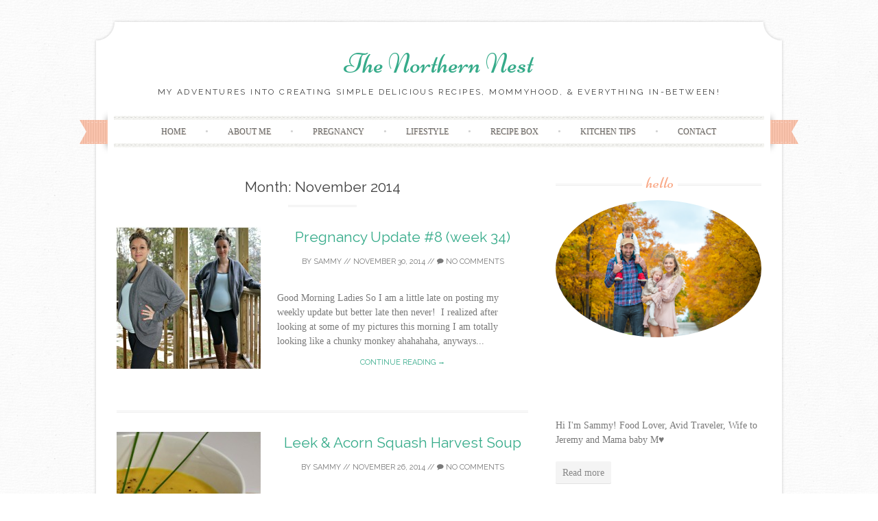

--- FILE ---
content_type: text/html; charset=UTF-8
request_url: http://thenorthernnest.com/2014/11/
body_size: 10287
content:

<!DOCTYPE html>
<html lang="en-US" prefix="og: http://ogp.me/ns#">
<head>
<script async src="//pagead2.googlesyndication.com/pagead/js/adsbygoogle.js"></script>
<script>
  (adsbygoogle = window.adsbygoogle || []).push({
    google_ad_client: "ca-pub-1823926397901497",
    enable_page_level_ads: true
  });
</script>
<meta name="google-site-verification" content="vhqRPS_DnaxakTWKDXh_HfNOpBvv-ZCj2nlyzNcwppE" />
<meta name="p:domain_verify" content="e9e672bc3c199660c19615aa72f04d28"/>
    <meta charset="UTF-8">
    <meta name="viewport" content="width=device-width, initial-scale=1">
    <title>November 2014 - The Northern Nest</title>
    <link rel="profile" href="http://gmpg.org/xfn/11">
    <link rel="pingback" href="http://thenorthernnest.com/xmlrpc.php">
    
<!-- This site is optimized with the Yoast SEO plugin v3.8 - https://yoast.com/wordpress/plugins/seo/ -->
<meta name="robots" content="noindex,follow"/>
<link rel="canonical" href="http://thenorthernnest.com/2014/11/" />
<meta property="og:locale" content="en_US" />
<meta property="og:type" content="object" />
<meta property="og:title" content="November 2014 - The Northern Nest" />
<meta property="og:url" content="http://thenorthernnest.com/2014/11/" />
<meta property="og:site_name" content="The Northern Nest" />
<!-- / Yoast SEO plugin. -->

<link rel='dns-prefetch' href='//s0.wp.com' />
<link rel='dns-prefetch' href='//s.gravatar.com' />
<link rel='dns-prefetch' href='//maxcdn.bootstrapcdn.com' />
<link rel='dns-prefetch' href='//fonts.googleapis.com' />
<link rel='dns-prefetch' href='//s.w.org' />
<link rel="alternate" type="application/rss+xml" title="The Northern Nest &raquo; Feed" href="http://thenorthernnest.com/feed/" />
<link rel="alternate" type="application/rss+xml" title="The Northern Nest &raquo; Comments Feed" href="http://thenorthernnest.com/comments/feed/" />
<!-- This site is powered by Shareaholic - https://shareaholic.com -->
<script type='text/javascript' data-cfasync='false'>
  //<![CDATA[
    _SHR_SETTINGS = {"endpoints":{"local_recs_url":"http:\/\/thenorthernnest.com\/wp-admin\/admin-ajax.php?action=shareaholic_permalink_related","share_counts_url":"http:\/\/thenorthernnest.com\/wp-admin\/admin-ajax.php?action=shareaholic_share_counts_api"}};
  //]]>
</script>
<script type='text/javascript' data-cfasync='false'
        src='//apps.shareaholic.com/assets/pub/shareaholic.js'
        data-shr-siteid='5601f07d55e21b56248870414611f90b' async='async' >
</script>

<!-- Shareaholic Content Tags -->
<meta name='shareaholic:site_name' content='The Northern Nest' />
<meta name='shareaholic:language' content='en-US' />
<meta name='shareaholic:article_visibility' content='private' />
<meta name='shareaholic:site_id' content='5601f07d55e21b56248870414611f90b' />
<meta name='shareaholic:wp_version' content='8.6.1' />

<!-- Shareaholic Content Tags End -->
		<script type="text/javascript">
			window._wpemojiSettings = {"baseUrl":"https:\/\/s.w.org\/images\/core\/emoji\/11\/72x72\/","ext":".png","svgUrl":"https:\/\/s.w.org\/images\/core\/emoji\/11\/svg\/","svgExt":".svg","source":{"concatemoji":"http:\/\/thenorthernnest.com\/wp-includes\/js\/wp-emoji-release.min.js?ver=5.0.22"}};
			!function(e,a,t){var n,r,o,i=a.createElement("canvas"),p=i.getContext&&i.getContext("2d");function s(e,t){var a=String.fromCharCode;p.clearRect(0,0,i.width,i.height),p.fillText(a.apply(this,e),0,0);e=i.toDataURL();return p.clearRect(0,0,i.width,i.height),p.fillText(a.apply(this,t),0,0),e===i.toDataURL()}function c(e){var t=a.createElement("script");t.src=e,t.defer=t.type="text/javascript",a.getElementsByTagName("head")[0].appendChild(t)}for(o=Array("flag","emoji"),t.supports={everything:!0,everythingExceptFlag:!0},r=0;r<o.length;r++)t.supports[o[r]]=function(e){if(!p||!p.fillText)return!1;switch(p.textBaseline="top",p.font="600 32px Arial",e){case"flag":return s([55356,56826,55356,56819],[55356,56826,8203,55356,56819])?!1:!s([55356,57332,56128,56423,56128,56418,56128,56421,56128,56430,56128,56423,56128,56447],[55356,57332,8203,56128,56423,8203,56128,56418,8203,56128,56421,8203,56128,56430,8203,56128,56423,8203,56128,56447]);case"emoji":return!s([55358,56760,9792,65039],[55358,56760,8203,9792,65039])}return!1}(o[r]),t.supports.everything=t.supports.everything&&t.supports[o[r]],"flag"!==o[r]&&(t.supports.everythingExceptFlag=t.supports.everythingExceptFlag&&t.supports[o[r]]);t.supports.everythingExceptFlag=t.supports.everythingExceptFlag&&!t.supports.flag,t.DOMReady=!1,t.readyCallback=function(){t.DOMReady=!0},t.supports.everything||(n=function(){t.readyCallback()},a.addEventListener?(a.addEventListener("DOMContentLoaded",n,!1),e.addEventListener("load",n,!1)):(e.attachEvent("onload",n),a.attachEvent("onreadystatechange",function(){"complete"===a.readyState&&t.readyCallback()})),(n=t.source||{}).concatemoji?c(n.concatemoji):n.wpemoji&&n.twemoji&&(c(n.twemoji),c(n.wpemoji)))}(window,document,window._wpemojiSettings);
		</script>
		<style type="text/css">
img.wp-smiley,
img.emoji {
	display: inline !important;
	border: none !important;
	box-shadow: none !important;
	height: 1em !important;
	width: 1em !important;
	margin: 0 .07em !important;
	vertical-align: -0.1em !important;
	background: none !important;
	padding: 0 !important;
}
</style>
<link rel='stylesheet' id='wp-block-library-css'  href='http://thenorthernnest.com/wp-includes/css/dist/block-library/style.min.css?ver=5.0.22' type='text/css' media='all' />
<link rel='stylesheet' id='sb_instagram_styles-css'  href='http://thenorthernnest.com/wp-content/plugins/instagram-feed/css/sb-instagram.min.css?ver=1.5.1' type='text/css' media='all' />
<link rel='stylesheet' id='sb-font-awesome-css'  href='https://maxcdn.bootstrapcdn.com/font-awesome/4.7.0/css/font-awesome.min.css' type='text/css' media='all' />
<link rel='stylesheet' id='sugarspice-fonts-css'  href='//fonts.googleapis.com/css?family=Niconne%7CPT%2BSerif%3A400%2C700%7CRaleway%3A400%2C600&#038;subset=latin%2Clatin-ext&#038;ver=5.0.22' type='text/css' media='all' />
<link rel='stylesheet' id='sugarspice-style-css'  href='http://thenorthernnest.com/wp-content/themes/sugar-and-spice/style.css?ver=5.0.22' type='text/css' media='all' />
<link rel='stylesheet' id='sugarspice-responsive-css'  href='http://thenorthernnest.com/wp-content/themes/sugar-and-spice/responsive.css?ver=5.0.22' type='text/css' media='all' />
<link rel='stylesheet' id='sugarspice-icofont-css'  href='http://thenorthernnest.com/wp-content/themes/sugar-and-spice/fonts/icofont.css?ver=5.0.22' type='text/css' media='all' />
<link rel='stylesheet' id='jetpack_css-css'  href='http://thenorthernnest.com/wp-content/plugins/jetpack/css/jetpack.css?ver=5.6.5' type='text/css' media='all' />
<script type='text/javascript' src='http://thenorthernnest.com/wp-includes/js/jquery/jquery.js?ver=1.12.4'></script>
<script type='text/javascript' src='http://thenorthernnest.com/wp-includes/js/jquery/jquery-migrate.min.js?ver=1.4.1'></script>
<link rel='https://api.w.org/' href='http://thenorthernnest.com/wp-json/' />
<link rel="EditURI" type="application/rsd+xml" title="RSD" href="http://thenorthernnest.com/xmlrpc.php?rsd" />
<link rel="wlwmanifest" type="application/wlwmanifest+xml" href="http://thenorthernnest.com/wp-includes/wlwmanifest.xml" /> 
<meta name="generator" content="WordPress 5.0.22" />
<script type="text/javascript" async="" src="http://thenorthernnest.com/wp-content/plugins/ziplist-recipe-plugin/zlrecipe_print.js"></script>
<link charset="utf-8" href="http://thenorthernnest.com/wp-content/plugins/ziplist-recipe-plugin/zlrecipe-std.css" rel="stylesheet" type="text/css" />

<link rel='dns-prefetch' href='//v0.wordpress.com'/>
<style type='text/css'>img#wpstats{display:none}</style>
<style>
a, a:visited { color:#36AB8A; }
.entry-meta a { color:#797979; }
#nav-wrapper .ribbon-left, #nav-wrapper .ribbon-right { background-image: url("http://thenorthernnest.com/wp-content/themes/sugar-and-spice/images/ribbon-peach.png"); }a:hover, a:focus, nav#main-nav > ul > li > a:hover { color: rgba(54, 171, 138, 0.7); }nav#main-nav > ul > li.current_page_item > a, nav#main-nav > ul > li.current_page_ancestor > a, nav#main-nav > ul > li.current-menu-item > a { color:#36AB8A; }
.widget-title em { color:#F9AA89; }
.widget_calendar table td#today { background:#F9AA89; }
blockquote cite { color:#36AB8A; }
blockquote { border-left-color: #F9AA89;} {}
.button:hover, button:hover, a.social-icon:hover , input[type="submit"]:hover, input[type="reset"]:hover, input[type="button"]:hover { background: rgba(54, 171, 138, 0.7);} </style>
		<style type="text/css">.recentcomments a{display:inline !important;padding:0 !important;margin:0 !important;}</style>
		<meta property="og:site_name" content="Happy Wife Happy Life" />
<meta itemprop="url" href="http://thenorthernnest.com/pregnancy-update-8-week-34/" /><style type="text/css" id="custom-background-css">
body.custom-background { background-image: url("http://thenorthernnest.com/wp-content/themes/sugar-and-spice/images/bg.png"); background-position: left top; background-size: auto; background-repeat: repeat; background-attachment: scroll; }
</style>
</head>


<body class="archive date custom-background">
<div id="page" class="hfeed site">
		<header id="header" class="site-header" role="banner">
		<div class="site-branding">

        
        <h1 class="site-title"><a href="http://thenorthernnest.com/" rel="home">The Northern Nest</a></h1>
        <h2 class="site-description">My adventures into creating simple delicious recipes, MommyHood, &amp; Everything In-between!</h2>
        
                
		</div>
        <div id="nav-wrapper">
            <div class="ribbon-left"></div>
            <nav id="main-nav" class="main-navigation" role="navigation">
                <div class="skip-link"><a class="screen-reader-text" href="#content">Skip to content</a></div>
                <ul id="nav" class="menu"><li id="menu-item-41" class="menu-item menu-item-type-custom menu-item-object-custom menu-item-home menu-item-41"><a href="http://thenorthernnest.com/">HOME</a></li>
<li id="menu-item-14" class="menu-item menu-item-type-post_type menu-item-object-page menu-item-14"><a href="http://thenorthernnest.com/about/">ABOUT ME</a></li>
<li id="menu-item-776" class="menu-item menu-item-type-taxonomy menu-item-object-category menu-item-has-children menu-item-776"><a href="http://thenorthernnest.com/category/pregnancy-2/">PREGNANCY</a>
<ul class="sub-menu">
	<li id="menu-item-1207" class="menu-item menu-item-type-taxonomy menu-item-object-category menu-item-1207"><a href="http://thenorthernnest.com/category/pregnancy-2/">Pregnancy</a></li>
	<li id="menu-item-247" class="menu-item menu-item-type-taxonomy menu-item-object-category menu-item-247"><a href="http://thenorthernnest.com/category/baby/">BABY</a></li>
</ul>
</li>
<li id="menu-item-245" class="menu-item menu-item-type-taxonomy menu-item-object-category menu-item-has-children menu-item-245"><a href="http://thenorthernnest.com/category/lifestyle/">LIFESTYLE</a>
<ul class="sub-menu">
	<li id="menu-item-262" class="menu-item menu-item-type-taxonomy menu-item-object-category menu-item-262"><a href="http://thenorthernnest.com/category/diy-projects/">DIY PROJECTS</a></li>
	<li id="menu-item-263" class="menu-item menu-item-type-taxonomy menu-item-object-category menu-item-263"><a href="http://thenorthernnest.com/category/fashion/">FASHION</a></li>
	<li id="menu-item-264" class="menu-item menu-item-type-taxonomy menu-item-object-category menu-item-264"><a href="http://thenorthernnest.com/category/home-2/">HOME DECOR</a></li>
	<li id="menu-item-396" class="menu-item menu-item-type-taxonomy menu-item-object-category menu-item-396"><a href="http://thenorthernnest.com/category/lifestyle/">LIFESTYLE</a></li>
	<li id="menu-item-600" class="menu-item menu-item-type-taxonomy menu-item-object-category menu-item-600"><a href="http://thenorthernnest.com/category/photography/">PHOTOGRAPHY</a></li>
	<li id="menu-item-265" class="menu-item menu-item-type-taxonomy menu-item-object-category menu-item-265"><a href="http://thenorthernnest.com/category/travel/">TRAVEL</a></li>
</ul>
</li>
<li id="menu-item-39" class="menu-item menu-item-type-custom menu-item-object-custom menu-item-has-children menu-item-39"><a href="http://thenorthernnest.com/category/recipes/">RECIPE BOX</a>
<ul class="sub-menu">
	<li id="menu-item-161" class="menu-item menu-item-type-taxonomy menu-item-object-category menu-item-161"><a href="http://thenorthernnest.com/category/recipes/appetizers-snacks/">APPETIZERS &#038; SNACKS</a></li>
	<li id="menu-item-160" class="menu-item menu-item-type-taxonomy menu-item-object-category menu-item-160"><a href="http://thenorthernnest.com/category/recipes/breads/">BREADS</a></li>
	<li id="menu-item-40" class="menu-item menu-item-type-custom menu-item-object-custom menu-item-40"><a href="http://thenorthernnest.com/category/recipes/breakfast/">BREAKFAST</a></li>
	<li id="menu-item-57" class="menu-item menu-item-type-taxonomy menu-item-object-category menu-item-57"><a href="http://thenorthernnest.com/category/recipes/dessert/">DESSERT</a></li>
	<li id="menu-item-166" class="menu-item menu-item-type-taxonomy menu-item-object-category menu-item-166"><a href="http://thenorthernnest.com/category/recipes/main-dishes/">MAIN DISHES</a></li>
	<li id="menu-item-775" class="menu-item menu-item-type-taxonomy menu-item-object-category menu-item-775"><a href="http://thenorthernnest.com/category/pasta-2/">PASTA</a></li>
	<li id="menu-item-163" class="menu-item menu-item-type-taxonomy menu-item-object-category menu-item-163"><a href="http://thenorthernnest.com/category/recipes/salads/">SALADS</a></li>
	<li id="menu-item-164" class="menu-item menu-item-type-taxonomy menu-item-object-category menu-item-164"><a href="http://thenorthernnest.com/category/recipes/side-dishes/">SIDE DISHES</a></li>
	<li id="menu-item-165" class="menu-item menu-item-type-taxonomy menu-item-object-category menu-item-165"><a href="http://thenorthernnest.com/category/recipes/soups-stews/">SOUPS &#038; STEWS</a></li>
</ul>
</li>
<li id="menu-item-226" class="menu-item menu-item-type-taxonomy menu-item-object-category menu-item-226"><a href="http://thenorthernnest.com/category/kitchen-how-tos/">KITCHEN TIPS</a></li>
<li id="menu-item-182" class="menu-item menu-item-type-post_type menu-item-object-page menu-item-182"><a href="http://thenorthernnest.com/contact/">CONTACT</a></li>
</ul>            </nav><!-- #site-navigation -->
            <div class="ribbon-right"></div>
        </div>
	</header><!-- #header -->

	<div id="main" class="site-main">
 
	<div id="primary" class="content-area">  

		
			<header class="page-header">
				<h1 class="page-title">
					Month: <span>November 2014</span>				</h1>
							</header><!-- .page-header -->

						
				
<article id="post-1261" class="excerpt cf post-1261 post type-post status-publish format-standard has-post-thumbnail hentry category-pregnancy-2 tag-pregnancy tag-pregnancy-tips tag-pregnancy-weekly-update">
    <div class="post-thumbnail">
           <a href="http://thenorthernnest.com/pregnancy-update-8-week-34/">
         <img width="210" height="210" src="http://thenorthernnest.com/wp-content/uploads/2014/11/PicMonkey-Collage343-210x210.jpg" class="attachment-post-thumbnail size-post-thumbnail wp-post-image" alt="" srcset="http://thenorthernnest.com/wp-content/uploads/2014/11/PicMonkey-Collage343-210x210.jpg 210w, http://thenorthernnest.com/wp-content/uploads/2014/11/PicMonkey-Collage343-150x150.jpg 150w" sizes="(max-width: 210px) 100vw, 210px" />       </a>	
        </div>
	<header class="entry-header">
		<h1 class="entry-title"><a href="http://thenorthernnest.com/pregnancy-update-8-week-34/" rel="bookmark">Pregnancy Update #8 (week 34)</a></h1>

				<div class="entry-meta">
			<span class="byline"> by <span class="author vcard"><a href="http://thenorthernnest.com/author/sammy1/" title="View all posts by Sammy" rel="author" class="fn">Sammy</a></span></span> // <span class="posted-on"><a href="http://thenorthernnest.com/pregnancy-update-8-week-34/" title="4:07 pm" rel="bookmark"><time class="entry-date published updated" datetime="2014-11-30T16:07:15+00:00">November 30, 2014</time></a></span> // <span class="comments"><a href="http://thenorthernnest.com/pregnancy-update-8-week-34/#respond"><i class="icon-comment"></i> No Comments</a></span>		</div><!-- .entry-meta -->
			</header><!-- .entry-header -->

	<div class="entry-summary">
		Good Morning Ladies So I am a little late on posting my weekly update but better late then never!  I realized after looking at some of my pictures this morning I am totally looking like a chunky monkey ahahahaha, anyways...        <a class="more-link entry-meta" href="http://thenorthernnest.com/pregnancy-update-8-week-34/">Continue reading &rarr;</a>
        
			</div><!-- .entry-summary -->

</article><!-- #post-## -->

			
				
<article id="post-1241" class="excerpt cf post-1241 post type-post status-publish format-standard has-post-thumbnail hentry category-recipes category-soups-stews tag-harvest-soup tag-soups tag-vegetable-soup">
    <div class="post-thumbnail">
           <a href="http://thenorthernnest.com/acorn-squash-leek-harvest-soup/">
         <img width="210" height="210" src="http://thenorthernnest.com/wp-content/uploads/2014/11/harvest1-210x210.jpg" class="attachment-post-thumbnail size-post-thumbnail wp-post-image" alt="" srcset="http://thenorthernnest.com/wp-content/uploads/2014/11/harvest1-210x210.jpg 210w, http://thenorthernnest.com/wp-content/uploads/2014/11/harvest1-150x150.jpg 150w" sizes="(max-width: 210px) 100vw, 210px" />       </a>	
        </div>
	<header class="entry-header">
		<h1 class="entry-title"><a href="http://thenorthernnest.com/acorn-squash-leek-harvest-soup/" rel="bookmark">Leek &#038; Acorn Squash Harvest Soup</a></h1>

				<div class="entry-meta">
			<span class="byline"> by <span class="author vcard"><a href="http://thenorthernnest.com/author/sammy1/" title="View all posts by Sammy" rel="author" class="fn">Sammy</a></span></span> // <span class="posted-on"><a href="http://thenorthernnest.com/acorn-squash-leek-harvest-soup/" title="1:56 pm" rel="bookmark"><time class="entry-date published updated" datetime="2014-11-26T13:56:42+00:00">November 26, 2014</time></a></span> // <span class="comments"><a href="http://thenorthernnest.com/acorn-squash-leek-harvest-soup/#respond"><i class="icon-comment"></i> No Comments</a></span>		</div><!-- .entry-meta -->
			</header><!-- .entry-header -->

	<div class="entry-summary">
		Are you looking for a hardy, delicious lunch idea? This Harvest soup garnished with freshly ground pepper, a dollop of sour cream and finished with chives fits perfectly.  The rich creaminess of the soup, will leave you wanting more! Leek...        <a class="more-link entry-meta" href="http://thenorthernnest.com/acorn-squash-leek-harvest-soup/">Continue reading &rarr;</a>
        
			</div><!-- .entry-summary -->

</article><!-- #post-## -->

			
				
<article id="post-1197" class="excerpt cf post-1197 post type-post status-publish format-standard has-post-thumbnail hentry category-pregnancy-2 tag-pregnancy tag-pregnancy-tips tag-pregnancy-weekly-update">
    <div class="post-thumbnail">
           <a href="http://thenorthernnest.com/pregnancy-update-7-week-33/">
         <img width="210" height="210" src="http://thenorthernnest.com/wp-content/uploads/2014/11/33w-210x210.jpg" class="attachment-post-thumbnail size-post-thumbnail wp-post-image" alt="" srcset="http://thenorthernnest.com/wp-content/uploads/2014/11/33w-210x210.jpg 210w, http://thenorthernnest.com/wp-content/uploads/2014/11/33w-150x150.jpg 150w" sizes="(max-width: 210px) 100vw, 210px" />       </a>	
        </div>
	<header class="entry-header">
		<h1 class="entry-title"><a href="http://thenorthernnest.com/pregnancy-update-7-week-33/" rel="bookmark">Pregnancy Update #7 (week 33)</a></h1>

				<div class="entry-meta">
			<span class="byline"> by <span class="author vcard"><a href="http://thenorthernnest.com/author/sammy1/" title="View all posts by Sammy" rel="author" class="fn">Sammy</a></span></span> // <span class="posted-on"><a href="http://thenorthernnest.com/pregnancy-update-7-week-33/" title="4:16 pm" rel="bookmark"><time class="entry-date published updated" datetime="2014-11-21T16:16:03+00:00">November 21, 2014</time></a></span> // <span class="comments"><a href="http://thenorthernnest.com/pregnancy-update-7-week-33/#comments"><i class="icon-comment"></i> 2 Comments</a></span>		</div><!-- .entry-meta -->
			</header><!-- .entry-header -->

	<div class="entry-summary">
		How far along? 33 weeks, getting closer 🙂 Baby’s size? Baby boy is the size of a Durian Fruit , weighing between 4.2-5.8 lbs. Maternity clothes? Got my first maternity tank top and a few new bras. Stretch marks? Nope!...        <a class="more-link entry-meta" href="http://thenorthernnest.com/pregnancy-update-7-week-33/">Continue reading &rarr;</a>
        
			</div><!-- .entry-summary -->

</article><!-- #post-## -->

			
				
<article id="post-1119" class="excerpt cf post-1119 post type-post status-publish format-standard has-post-thumbnail hentry category-pasta-2 category-recipes tag-garlic-butter-pasta tag-linguine-recipe tag-pasta tag-simple-linguine-with-an-alfredo-sauce tag-simple-linguine-with-lemon-garlic-butter">
    <div class="post-thumbnail">
           <a href="http://thenorthernnest.com/simple-linguine-lemon-garlic-butter/">
         <img width="210" height="210" src="http://thenorthernnest.com/wp-content/uploads/2014/11/blog2-210x210.jpg" class="attachment-post-thumbnail size-post-thumbnail wp-post-image" alt="" srcset="http://thenorthernnest.com/wp-content/uploads/2014/11/blog2-210x210.jpg 210w, http://thenorthernnest.com/wp-content/uploads/2014/11/blog2-150x150.jpg 150w" sizes="(max-width: 210px) 100vw, 210px" />       </a>	
        </div>
	<header class="entry-header">
		<h1 class="entry-title"><a href="http://thenorthernnest.com/simple-linguine-lemon-garlic-butter/" rel="bookmark">Simple Linguine with Lemon Garlic Butter</a></h1>

				<div class="entry-meta">
			<span class="byline"> by <span class="author vcard"><a href="http://thenorthernnest.com/author/sammy1/" title="View all posts by Sammy" rel="author" class="fn">Sammy</a></span></span> // <span class="posted-on"><a href="http://thenorthernnest.com/simple-linguine-lemon-garlic-butter/" title="8:30 am" rel="bookmark"><time class="entry-date published updated" datetime="2014-11-18T08:30:03+00:00">November 18, 2014</time></a></span> // <span class="comments"><a href="http://thenorthernnest.com/simple-linguine-lemon-garlic-butter/#comments"><i class="icon-comment"></i> 10 Comments</a></span>		</div><!-- .entry-meta -->
			</header><!-- .entry-header -->

	<div class="entry-summary">
		Looking for a simple, delicious and quick dinner idea? This linguine with lemon garlic butter and chives fit perfectly. In the time it takes to cook the pasta, you can have a flavorful garlic butter ready to go. Now wasn&#8217;t...        <a class="more-link entry-meta" href="http://thenorthernnest.com/simple-linguine-lemon-garlic-butter/">Continue reading &rarr;</a>
        
			</div><!-- .entry-summary -->

</article><!-- #post-## -->

			
				
<article id="post-1117" class="excerpt cf post-1117 post type-post status-publish format-standard has-post-thumbnail hentry category-dessert category-recipes tag-candy tag-chocolate tag-chocolate-pecan-caramel-clusters tag-homemade-turtles tag-turtles">
    <div class="post-thumbnail">
           <a href="http://thenorthernnest.com/homemade-turtles/">
         <img width="210" height="210" src="http://thenorthernnest.com/wp-content/uploads/2014/11/pecan15good1-210x210.jpg" class="attachment-post-thumbnail size-post-thumbnail wp-post-image" alt="" srcset="http://thenorthernnest.com/wp-content/uploads/2014/11/pecan15good1-210x210.jpg 210w, http://thenorthernnest.com/wp-content/uploads/2014/11/pecan15good1-150x150.jpg 150w" sizes="(max-width: 210px) 100vw, 210px" />       </a>	
        </div>
	<header class="entry-header">
		<h1 class="entry-title"><a href="http://thenorthernnest.com/homemade-turtles/" rel="bookmark">Homemade Turtles</a></h1>

				<div class="entry-meta">
			<span class="byline"> by <span class="author vcard"><a href="http://thenorthernnest.com/author/sammy1/" title="View all posts by Sammy" rel="author" class="fn">Sammy</a></span></span> // <span class="posted-on"><a href="http://thenorthernnest.com/homemade-turtles/" title="2:21 pm" rel="bookmark"><time class="entry-date published updated" datetime="2014-11-15T14:21:13+00:00">November 15, 2014</time></a></span> // <span class="comments"><a href="http://thenorthernnest.com/homemade-turtles/#comments"><i class="icon-comment"></i> 23 Comments</a></span>		</div><!-- .entry-meta -->
			</header><!-- .entry-header -->

	<div class="entry-summary">
		Who wouldn’t love getting a tin filled with homemade chocolate pecan turtles this holiday season? My first time making this recipe was last Christmas, and they were a huge hit 🙂 I ended up nicknaming them &#8220;Turtle Splats&#8221; because my...        <a class="more-link entry-meta" href="http://thenorthernnest.com/homemade-turtles/">Continue reading &rarr;</a>
        
			</div><!-- .entry-summary -->

</article><!-- #post-## -->

			
				
<article id="post-1115" class="excerpt cf post-1115 post type-post status-publish format-standard has-post-thumbnail hentry category-pregnancy-2 tag-pregnancy tag-pregnancy-tips tag-pregnancy-weekly-update">
    <div class="post-thumbnail">
           <a href="http://thenorthernnest.com/pregnancy-update-7-week-32/">
         <img width="210" height="210" src="http://thenorthernnest.com/wp-content/uploads/2014/11/me3-210x210.jpg" class="attachment-post-thumbnail size-post-thumbnail wp-post-image" alt="" srcset="http://thenorthernnest.com/wp-content/uploads/2014/11/me3-210x210.jpg 210w, http://thenorthernnest.com/wp-content/uploads/2014/11/me3-150x150.jpg 150w" sizes="(max-width: 210px) 100vw, 210px" />       </a>	
        </div>
	<header class="entry-header">
		<h1 class="entry-title"><a href="http://thenorthernnest.com/pregnancy-update-7-week-32/" rel="bookmark">Pregnancy Update #7 (week 32)</a></h1>

				<div class="entry-meta">
			<span class="byline"> by <span class="author vcard"><a href="http://thenorthernnest.com/author/sammy1/" title="View all posts by Sammy" rel="author" class="fn">Sammy</a></span></span> // <span class="posted-on"><a href="http://thenorthernnest.com/pregnancy-update-7-week-32/" title="3:09 pm" rel="bookmark"><time class="entry-date published updated" datetime="2014-11-14T15:09:57+00:00">November 14, 2014</time></a></span> // <span class="comments"><a href="http://thenorthernnest.com/pregnancy-update-7-week-32/#respond"><i class="icon-comment"></i> No Comments</a></span>		</div><!-- .entry-meta -->
			</header><!-- .entry-header -->

	<div class="entry-summary">
		Good Morning Ladies 🙂 So winter is definitely here! It has been non-stop snowing in Muskoka since Halloween.  I decided to do a little photo shoot of the bump outside to really show off how big it is actually getting.  Check...        <a class="more-link entry-meta" href="http://thenorthernnest.com/pregnancy-update-7-week-32/">Continue reading &rarr;</a>
        
			</div><!-- .entry-summary -->

</article><!-- #post-## -->

			
				
<article id="post-1081" class="excerpt cf post-1081 post type-post status-publish format-standard has-post-thumbnail hentry category-pregnancy-2 tag-pregnancy tag-pregnancy-tips tag-pregnancy-weekly-update">
    <div class="post-thumbnail">
           <a href="http://thenorthernnest.com/pregnancy-update-6-week-31/">
         <img width="210" height="210" src="http://thenorthernnest.com/wp-content/uploads/2014/11/PicMonkey-Collage2-210x210.jpg" class="attachment-post-thumbnail size-post-thumbnail wp-post-image" alt="" srcset="http://thenorthernnest.com/wp-content/uploads/2014/11/PicMonkey-Collage2-210x210.jpg 210w, http://thenorthernnest.com/wp-content/uploads/2014/11/PicMonkey-Collage2-150x150.jpg 150w" sizes="(max-width: 210px) 100vw, 210px" />       </a>	
        </div>
	<header class="entry-header">
		<h1 class="entry-title"><a href="http://thenorthernnest.com/pregnancy-update-6-week-31/" rel="bookmark">Pregnancy Update #6 (week 31)</a></h1>

				<div class="entry-meta">
			<span class="byline"> by <span class="author vcard"><a href="http://thenorthernnest.com/author/sammy1/" title="View all posts by Sammy" rel="author" class="fn">Sammy</a></span></span> // <span class="posted-on"><a href="http://thenorthernnest.com/pregnancy-update-6-week-31/" title="3:56 pm" rel="bookmark"><time class="entry-date published updated" datetime="2014-11-07T15:56:12+00:00">November 7, 2014</time></a></span> // <span class="comments"><a href="http://thenorthernnest.com/pregnancy-update-6-week-31/#respond"><i class="icon-comment"></i> No Comments</a></span>		</div><!-- .entry-meta -->
			</header><!-- .entry-header -->

	<div class="entry-summary">
		Good Morning Ladies!!! So my husband is away so I had to take some selfie pics, that aren&#8217;t that great (I am horrible at taking selifes hahah). But they show off that bump pretty well! How far along? 31 weeks,...        <a class="more-link entry-meta" href="http://thenorthernnest.com/pregnancy-update-6-week-31/">Continue reading &rarr;</a>
        
			</div><!-- .entry-summary -->

</article><!-- #post-## -->

			
				
<article id="post-1047" class="excerpt cf post-1047 post type-post status-publish format-standard has-post-thumbnail hentry category-main-dishes category-recipes tag-buffalo-chicken tag-buffalo-chicken-tacos tag-tacos">
    <div class="post-thumbnail">
           <a href="http://thenorthernnest.com/buffalo-chicken-tacos/">
         <img width="210" height="210" src="http://thenorthernnest.com/wp-content/uploads/2014/11/buffalo99-210x210.jpg" class="attachment-post-thumbnail size-post-thumbnail wp-post-image" alt="" srcset="http://thenorthernnest.com/wp-content/uploads/2014/11/buffalo99-210x210.jpg 210w, http://thenorthernnest.com/wp-content/uploads/2014/11/buffalo99-150x150.jpg 150w" sizes="(max-width: 210px) 100vw, 210px" />       </a>	
        </div>
	<header class="entry-header">
		<h1 class="entry-title"><a href="http://thenorthernnest.com/buffalo-chicken-tacos/" rel="bookmark">Buffalo Chicken Tacos</a></h1>

				<div class="entry-meta">
			<span class="byline"> by <span class="author vcard"><a href="http://thenorthernnest.com/author/sammy1/" title="View all posts by Sammy" rel="author" class="fn">Sammy</a></span></span> // <span class="posted-on"><a href="http://thenorthernnest.com/buffalo-chicken-tacos/" title="3:05 pm" rel="bookmark"><time class="entry-date published updated" datetime="2014-11-04T15:05:04+00:00">November 4, 2014</time></a></span> // <span class="comments"><a href="http://thenorthernnest.com/buffalo-chicken-tacos/#comments"><i class="icon-comment"></i> 4 Comments</a></span>		</div><!-- .entry-meta -->
			</header><!-- .entry-header -->

	<div class="entry-summary">
		So lately, I have had an addiction to spicy foods! I just can&#8217;t get enough 🙂 One night I was craving buffalo chicken wings with ranch dressing but didn&#8217;t have any, but had ingredients for tacos. I had the thought...        <a class="more-link entry-meta" href="http://thenorthernnest.com/buffalo-chicken-tacos/">Continue reading &rarr;</a>
        
			</div><!-- .entry-summary -->

</article><!-- #post-## -->

			
				
<article id="post-955" class="excerpt cf post-955 post type-post status-publish format-standard has-post-thumbnail hentry category-photography category-pregnancy-2 tag-baby-2 tag-baby-boy tag-gender-announcement tag-pregnancy">
    <div class="post-thumbnail">
           <a href="http://thenorthernnest.com/its-a/">
         <img width="210" height="210" src="http://thenorthernnest.com/wp-content/uploads/2014/10/babygood-210x210.jpg" class="attachment-post-thumbnail size-post-thumbnail wp-post-image" alt="" srcset="http://thenorthernnest.com/wp-content/uploads/2014/10/babygood-210x210.jpg 210w, http://thenorthernnest.com/wp-content/uploads/2014/10/babygood-150x150.jpg 150w" sizes="(max-width: 210px) 100vw, 210px" />       </a>	
        </div>
	<header class="entry-header">
		<h1 class="entry-title"><a href="http://thenorthernnest.com/its-a/" rel="bookmark">It&#8217;s A ?????</a></h1>

				<div class="entry-meta">
			<span class="byline"> by <span class="author vcard"><a href="http://thenorthernnest.com/author/sammy1/" title="View all posts by Sammy" rel="author" class="fn">Sammy</a></span></span> // <span class="posted-on"><a href="http://thenorthernnest.com/its-a/" title="2:37 pm" rel="bookmark"><time class="entry-date published updated" datetime="2014-11-01T14:37:51+00:00">November 1, 2014</time></a></span> // <span class="comments"><a href="http://thenorthernnest.com/its-a/#comments"><i class="icon-comment"></i> 3 Comments</a></span>		</div><!-- .entry-meta -->
			</header><!-- .entry-header -->

	<div class="entry-summary">
		Aren&#8217;t those the cutest little pair of baby Uggs&#8230;So in love, anyways I know I have already said that we are having a boy, however it is now official, we are definitely having a baby BOY.  At our half way point...        <a class="more-link entry-meta" href="http://thenorthernnest.com/its-a/">Continue reading &rarr;</a>
        
			</div><!-- .entry-summary -->

</article><!-- #post-## -->

			
			
		
	</div><!-- #primary -->

                        
        <div id="sidebar" class="widget-area" role="complementary">
        
            <aside id="sugarspice_about_widget-2" class="widget sugarspice_about_widget"><h3 class="widget-title"><span>Hello</span></h3>        <img src="http://thenorthernnest.com/wp-content/uploads/2018/11/Fall2018-56.jpg"  class="profile" />        <p><div style="margin-top:330px;" ><p>Hi I'm Sammy!  Food Lover, Avid Traveler, Wife to Jeremy and Mama baby M♥ </p></div></p>
        <a href="http://thenorthernnest.com/about/" class="button">Read more</a>
		</aside><aside id="text-4" class="widget widget_text">			<div class="textwidget"><script async src="//pagead2.googlesyndication.com/pagead/js/adsbygoogle.js"></script>
<!-- sidebar-square -->
<ins class="adsbygoogle"
     style="display:inline-block;width:336px;height:280px"
     data-ad-client="ca-pub-1823926397901497"
     data-ad-slot="5909647563"></ins>
<script>
(adsbygoogle = window.adsbygoogle || []).push({});
</script></div>
		</aside><aside id="sugarspice_social_widget-2" class="widget sugarspice_social_widget"><h3 class="widget-title"><span>Follow me </span></h3>        <ul class="social">
            <li><a href="https://www.facebook.com/thenorthernnest" target="_blank" class="social-icon" title="Follow me on Facebook"><div class="icon icon-facebook"></div></a></li>            <li><a href="https://twitter.com/SammyRupke" target="_blank" class="social-icon" title="Follow me on Twitter"><div class="icon icon-twitter"></div></a></li>                        <li><a href="http://www.pinterest.com/loves2bak3/" target="_blank" class="social-icon" title="Follow me on Pinterest"><div class="icon icon-pinterest"></div></a></li>            <li><a href="http://instagram.com/sammyrupke/" target="_blank" class="social-icon" title="Follow me on Instagram"><div class="icon icon-instagram"></div></a></li>                                    <li><a href="http://thenorthernnest.com/feed/" target="_blank" class="social-icon" title="Subscribe to my RSS feed"><div class="icon icon-rss"></div></a></li>        </ul>
		</aside><aside id="text-3" class="widget widget_text">			<div class="textwidget"><div id="sb_instagram" class="sbi sbi_col_2" style="width:100%; padding-bottom: 10px; " data-id="250801911" data-num="4" data-res="auto" data-cols="2" data-options='{&quot;sortby&quot;: &quot;none&quot;, &quot;showbio&quot;: &quot;true&quot;, &quot;headercolor&quot;: &quot;&quot;, &quot;imagepadding&quot;: &quot;5&quot;}'><div class="sb_instagram_header" style="padding: 10px; padding-bottom: 0;"></div><div id="sbi_images" style="padding: 5px;"><div class="sbi_loader fa-spin"></div></div><div id="sbi_load"><a class="sbi_load_btn" href="javascript:void(0);" style="">Load More...</a><div class="sbi_follow_btn"><a href="https://instagram.com/" style="" target="_blank"><i class="fa fa-instagram"></i>Follow on Instagram</a></div></div></div></div>
		</aside>		<aside id="recent-posts-2" class="widget widget_recent_entries">		<h3 class="widget-title"><span>Recent Posts</span></h3>		<ul>
											<li>
					<a href="http://thenorthernnest.com/new-house-new-beginnings/">New House, New beginnings</a>
									</li>
											<li>
					<a href="http://thenorthernnest.com/traveling-toddler-baby-hawaii-edition/">Traveling with a toddler and baby! Hawaii Edition</a>
									</li>
											<li>
					<a href="http://thenorthernnest.com/newborn-photo-shoot/">Newborn Photo Shoot</a>
									</li>
											<li>
					<a href="http://thenorthernnest.com/i-love-this-product/">I love this product!</a>
									</li>
											<li>
					<a href="http://thenorthernnest.com/top-newborn-must-haves/">Top Newborn Must Haves</a>
									</li>
					</ul>
		</aside><aside id="text-5" class="widget widget_text">			<div class="textwidget"><script async src="//pagead2.googlesyndication.com/pagead/js/adsbygoogle.js"></script>
<!-- sidebar-ad -->
<ins class="adsbygoogle"
     style="display:block"
     data-ad-client="ca-pub-1823926397901497"
     data-ad-slot="9002714762"
     data-ad-format="auto"></ins>
<script>
(adsbygoogle = window.adsbygoogle || []).push({});
</script></div>
		</aside><aside id="categories-2" class="widget widget_categories"><h3 class="widget-title"><span>Categories</span></h3>		<ul>
	<li class="cat-item cat-item-12"><a href="http://thenorthernnest.com/category/recipes/appetizers-snacks/" >Appetizers &amp; Snacks</a>
</li>
	<li class="cat-item cat-item-67"><a href="http://thenorthernnest.com/category/baby/" >BABY</a>
</li>
	<li class="cat-item cat-item-11"><a href="http://thenorthernnest.com/category/recipes/breads/" >Breads</a>
</li>
	<li class="cat-item cat-item-4"><a href="http://thenorthernnest.com/category/recipes/breakfast/" >Breakfast</a>
</li>
	<li class="cat-item cat-item-8"><a href="http://thenorthernnest.com/category/recipes/dessert/" >Dessert</a>
</li>
	<li class="cat-item cat-item-69"><a href="http://thenorthernnest.com/category/diy-projects/" >DIY PROJECTS</a>
</li>
	<li class="cat-item cat-item-71"><a href="http://thenorthernnest.com/category/fashion/" >FASHION</a>
</li>
	<li class="cat-item cat-item-70"><a href="http://thenorthernnest.com/category/home-2/" >HOME</a>
</li>
	<li class="cat-item cat-item-62"><a href="http://thenorthernnest.com/category/kitchen-how-tos/" title="Tips and tricks for cooking and solving all those kitchen conundrums ">Kitchen How To&#039;s</a>
</li>
	<li class="cat-item cat-item-66"><a href="http://thenorthernnest.com/category/lifestyle/" >LIFESTYLE</a>
</li>
	<li class="cat-item cat-item-13"><a href="http://thenorthernnest.com/category/recipes/main-dishes/" >Main Dishes</a>
</li>
	<li class="cat-item cat-item-96"><a href="http://thenorthernnest.com/category/pasta-2/" >Pasta</a>
</li>
	<li class="cat-item cat-item-73"><a href="http://thenorthernnest.com/category/photography/" >Photography</a>
</li>
	<li class="cat-item cat-item-95"><a href="http://thenorthernnest.com/category/pregnancy-2/" >Pregnancy</a>
</li>
	<li class="cat-item cat-item-72"><a href="http://thenorthernnest.com/category/recipes/" >Recipes</a>
</li>
	<li class="cat-item cat-item-16"><a href="http://thenorthernnest.com/category/recipes/soups-stews/" >Soups &amp; Stews</a>
</li>
	<li class="cat-item cat-item-68"><a href="http://thenorthernnest.com/category/travel/" >TRAVEL</a>
</li>
	<li class="cat-item cat-item-1"><a href="http://thenorthernnest.com/category/uncategorized/" >Uncategorized</a>
</li>
		</ul>
</aside><aside id="recent-comments-2" class="widget widget_recent_comments"><h3 class="widget-title"><span>Recent Comments</span></h3><ul id="recentcomments"><li class="recentcomments"><span class="comment-author-link">Laurie Ewen</span> on <a href="http://thenorthernnest.com/maple-cream-fudge/#comment-24072">Old Fashioned Maple Fudge</a></li><li class="recentcomments"><span class="comment-author-link">Isabelle</span> on <a href="http://thenorthernnest.com/maple-cream-fudge/#comment-23910">Old Fashioned Maple Fudge</a></li><li class="recentcomments"><span class="comment-author-link">Susan</span> on <a href="http://thenorthernnest.com/simple-linguine-lemon-garlic-butter/#comment-23421">Simple Linguine with Lemon Garlic Butter</a></li><li class="recentcomments"><span class="comment-author-link">Isabelle</span> on <a href="http://thenorthernnest.com/maple-cream-fudge/#comment-23051">Old Fashioned Maple Fudge</a></li><li class="recentcomments"><span class="comment-author-link"><a href='http://thenorthernnest.com/' rel='external nofollow' class='url'>Sammy</a></span> on <a href="http://thenorthernnest.com/homemade-turtles/#comment-18757">Homemade Turtles</a></li></ul></aside><aside id="archives-2" class="widget widget_archive"><h3 class="widget-title"><span>Archives</span></h3>		<ul>
			<li><a href='http://thenorthernnest.com/2019/01/'>January 2019</a></li>
	<li><a href='http://thenorthernnest.com/2018/05/'>May 2018</a></li>
	<li><a href='http://thenorthernnest.com/2017/06/'>June 2017</a></li>
	<li><a href='http://thenorthernnest.com/2017/04/'>April 2017</a></li>
	<li><a href='http://thenorthernnest.com/2017/01/'>January 2017</a></li>
	<li><a href='http://thenorthernnest.com/2016/12/'>December 2016</a></li>
	<li><a href='http://thenorthernnest.com/2016/11/'>November 2016</a></li>
	<li><a href='http://thenorthernnest.com/2015/12/'>December 2015</a></li>
	<li><a href='http://thenorthernnest.com/2015/09/'>September 2015</a></li>
	<li><a href='http://thenorthernnest.com/2015/04/'>April 2015</a></li>
	<li><a href='http://thenorthernnest.com/2015/03/'>March 2015</a></li>
	<li><a href='http://thenorthernnest.com/2015/02/'>February 2015</a></li>
	<li><a href='http://thenorthernnest.com/2015/01/'>January 2015</a></li>
	<li><a href='http://thenorthernnest.com/2014/12/'>December 2014</a></li>
	<li><a href='http://thenorthernnest.com/2014/11/'>November 2014</a></li>
	<li><a href='http://thenorthernnest.com/2014/10/'>October 2014</a></li>
	<li><a href='http://thenorthernnest.com/2014/04/'>April 2014</a></li>
	<li><a href='http://thenorthernnest.com/2014/01/'>January 2014</a></li>
	<li><a href='http://thenorthernnest.com/2012/12/'>December 2012</a></li>
		</ul>
		</aside><aside id="text-6" class="widget widget_text">			<div class="textwidget"><script async src="//pagead2.googlesyndication.com/pagead/js/adsbygoogle.js"></script>
<!-- sidebar-bottom -->
<ins class="adsbygoogle"
     style="display:inline-block;width:336px;height:280px"
     data-ad-client="ca-pub-1823926397901497"
     data-ad-slot="4293313569"></ins>
<script>
(adsbygoogle = window.adsbygoogle || []).push({});
</script></div>
		</aside><aside id="meta-3" class="widget widget_meta"><h3 class="widget-title"><span>Meta</span></h3>			<ul>
						<li><a rel="nofollow" href="http://thenorthernnest.com/wp-login.php">Log in</a></li>
			<li><a href="http://thenorthernnest.com/feed/">Entries <abbr title="Really Simple Syndication">RSS</abbr></a></li>
			<li><a href="http://thenorthernnest.com/comments/feed/">Comments <abbr title="Really Simple Syndication">RSS</abbr></a></li>
			<li><a href="https://wordpress.org/" title="Powered by WordPress, state-of-the-art semantic personal publishing platform.">WordPress.org</a></li>			</ul>
			</aside>        
        </div><!-- #sidebar -->
        
            </div><!-- #main -->
                    <div id="prefooter">
                <div id="prefooter-inner" class="row">

                                <div  role="complementary">
                    <aside id="text-2" class="widget widget_text">			<div class="textwidget">
<a data-pin-do="embedUser" href="http://www.pinterest.com/HappyWifeHLif3/"></a>
<!-- Please call pinit.js only once per page -->
<script type="text/javascript" async src="//assets.pinterest.com/js/pinit.js"></script></div>
		</aside>                </div><!-- #first .widget-area -->
                
                
                                                
                </div>
            </div><!-- #prefooter -->
                </div><!-- #page -->

        <footer id="footer" class="site-footer" role="contentinfo">
                        <div class="site-info">
                                <a href="http://wordpress.org/" rel="generator">Proudly powered by WordPress</a>
                <span class="sep"> | </span>
                Theme: Sugar &amp; Spice by <a href="http://webtuts.pl" rel="designer">WebTuts</a>.            </div><!-- .site-info -->
<!-- Please call pinit.js only once per page -->
<script type="text/javascript" async  data-pin-hover="true" src="//assets.pinterest.com/js/pinit.js"></script>
        </footer>

	<div style="display:none">
	</div>
<script type='text/javascript'>
/* <![CDATA[ */
var sb_instagram_js_options = {"sb_instagram_at":"250801911.3a81a9f.3377f090cdf048088bb7549c418e213c"};
/* ]]> */
</script>
<script type='text/javascript' src='http://thenorthernnest.com/wp-content/plugins/instagram-feed/js/sb-instagram.min.js?ver=1.5.1'></script>
<script type='text/javascript' src='https://s0.wp.com/wp-content/js/devicepx-jetpack.js?ver=202604'></script>
<script type='text/javascript' src='http://s.gravatar.com/js/gprofiles.js?ver=2026Janaa'></script>
<script type='text/javascript'>
/* <![CDATA[ */
var WPGroHo = {"my_hash":""};
/* ]]> */
</script>
<script type='text/javascript' src='http://thenorthernnest.com/wp-content/plugins/jetpack/modules/wpgroho.js?ver=5.0.22'></script>
<script type='text/javascript' src='http://thenorthernnest.com/wp-content/themes/sugar-and-spice/js/skip-link-focus-fix.js?ver=20130115'></script>
<script type='text/javascript' src='http://thenorthernnest.com/wp-content/themes/sugar-and-spice/js/modernizr.min.js?ver=2.6.2'></script>
<script type='text/javascript' src='http://thenorthernnest.com/wp-content/themes/sugar-and-spice/js/tinynav.min.js?ver=1.1'></script>
<script type='text/javascript' src='http://thenorthernnest.com/wp-content/themes/sugar-and-spice/js/jquery.flexslider-min.js?ver=2.2.0'></script>
<script type='text/javascript' src='http://thenorthernnest.com/wp-includes/js/wp-embed.min.js?ver=5.0.22'></script>
        <script>

        jQuery(document).ready(function($) {
            $('.widget-title').each(function() {
                var $this = $(this);
                $this.html($this.html().replace(/(\S+)\s*$/, '<em>$1</em>'));
            });
            $('#reply-title').addClass('section-title').wrapInner('<span></span>');

            if( $('.flexslider').length ) {
                $('.flexslider').flexslider({ directionNav: false, pauseOnAction: false, });
                $('.flex-control-nav').each(function(){
                    var $this = $(this);
                    var width = '-'+ ($this.width() / 2) +'px';
                    console.log($this.width());
                    $this.css('margin-left', width);
                });
            }

            $("#nav").tinyNav({header: 'Menu'});
        });
        </script>
    <script type='text/javascript' src='https://stats.wp.com/e-202604.js' async defer></script>
<script type='text/javascript'>
	_stq = window._stq || [];
	_stq.push([ 'view', {v:'ext',j:'1:5.6.5',blog:'76408443',post:'0',tz:'0',srv:'thenorthernnest.com'} ]);
	_stq.push([ 'clickTrackerInit', '76408443', '0' ]);
</script>

</body>
</html>

--- FILE ---
content_type: text/html; charset=utf-8
request_url: https://www.google.com/recaptcha/api2/aframe
body_size: 265
content:
<!DOCTYPE HTML><html><head><meta http-equiv="content-type" content="text/html; charset=UTF-8"></head><body><script nonce="GUIkdgc5-tsacKdTsjyZ4A">/** Anti-fraud and anti-abuse applications only. See google.com/recaptcha */ try{var clients={'sodar':'https://pagead2.googlesyndication.com/pagead/sodar?'};window.addEventListener("message",function(a){try{if(a.source===window.parent){var b=JSON.parse(a.data);var c=clients[b['id']];if(c){var d=document.createElement('img');d.src=c+b['params']+'&rc='+(localStorage.getItem("rc::a")?sessionStorage.getItem("rc::b"):"");window.document.body.appendChild(d);sessionStorage.setItem("rc::e",parseInt(sessionStorage.getItem("rc::e")||0)+1);localStorage.setItem("rc::h",'1769200757074');}}}catch(b){}});window.parent.postMessage("_grecaptcha_ready", "*");}catch(b){}</script></body></html>